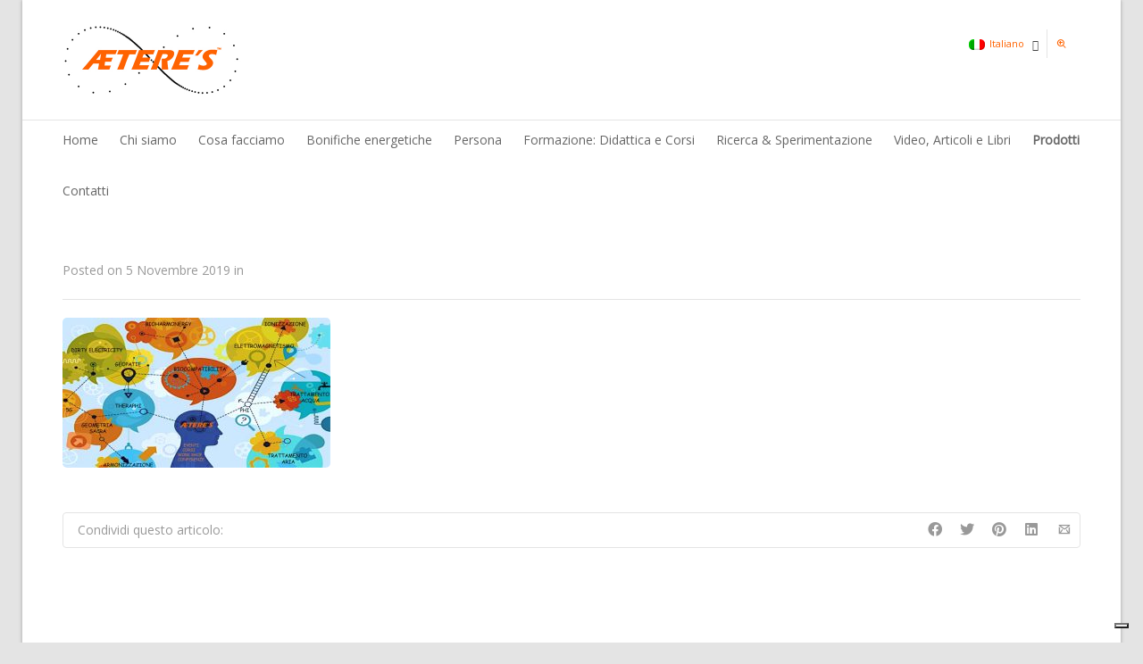

--- FILE ---
content_type: application/javascript; charset=utf-8
request_url: https://cs.iubenda.com/cookie-solution/confs/js/58085375.js
body_size: -289
content:
_iub.csRC = { showBranding: false, publicId: 'a3f5137a-6db6-11ee-8bfc-5ad8d8c564c0', floatingGroup: false };
_iub.csEnabled = true;
_iub.csPurposes = [3,7,4,1];
_iub.cpUpd = 1693901481;
_iub.csT = 0.025;
_iub.googleConsentModeV2 = true;
_iub.totalNumberOfProviders = 3;
